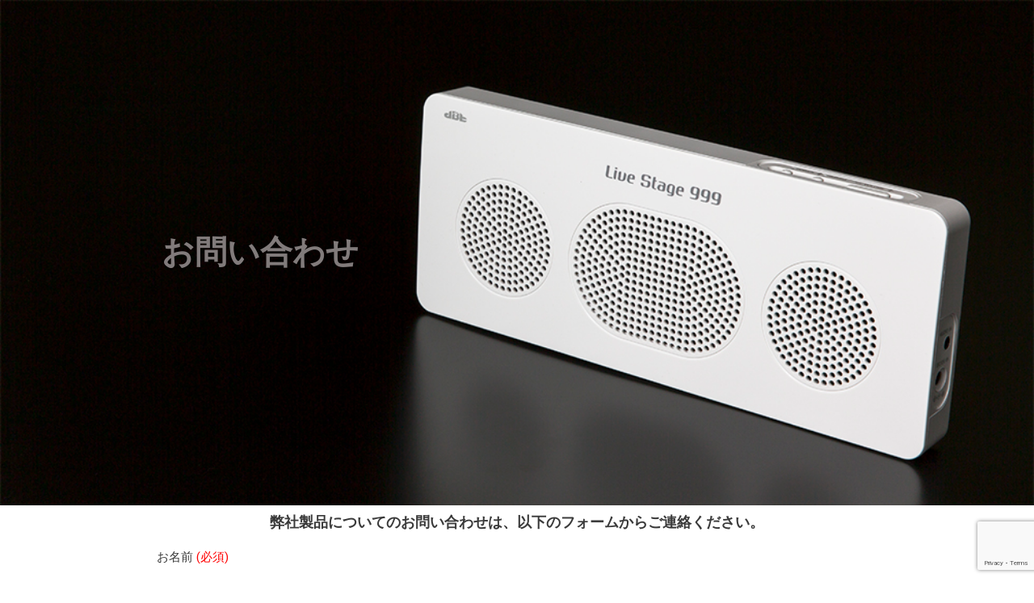

--- FILE ---
content_type: text/html; charset=utf-8
request_url: https://www.google.com/recaptcha/api2/anchor?ar=1&k=6LdHyvYpAAAAABH0NxCUZ0xHB5L4ozyy9dgBEzOL&co=aHR0cHM6Ly9saXZlc3RhZ2U5OTkuY29tOjQ0Mw..&hl=en&v=PoyoqOPhxBO7pBk68S4YbpHZ&size=invisible&anchor-ms=20000&execute-ms=30000&cb=j6d2kq58pnl
body_size: 48696
content:
<!DOCTYPE HTML><html dir="ltr" lang="en"><head><meta http-equiv="Content-Type" content="text/html; charset=UTF-8">
<meta http-equiv="X-UA-Compatible" content="IE=edge">
<title>reCAPTCHA</title>
<style type="text/css">
/* cyrillic-ext */
@font-face {
  font-family: 'Roboto';
  font-style: normal;
  font-weight: 400;
  font-stretch: 100%;
  src: url(//fonts.gstatic.com/s/roboto/v48/KFO7CnqEu92Fr1ME7kSn66aGLdTylUAMa3GUBHMdazTgWw.woff2) format('woff2');
  unicode-range: U+0460-052F, U+1C80-1C8A, U+20B4, U+2DE0-2DFF, U+A640-A69F, U+FE2E-FE2F;
}
/* cyrillic */
@font-face {
  font-family: 'Roboto';
  font-style: normal;
  font-weight: 400;
  font-stretch: 100%;
  src: url(//fonts.gstatic.com/s/roboto/v48/KFO7CnqEu92Fr1ME7kSn66aGLdTylUAMa3iUBHMdazTgWw.woff2) format('woff2');
  unicode-range: U+0301, U+0400-045F, U+0490-0491, U+04B0-04B1, U+2116;
}
/* greek-ext */
@font-face {
  font-family: 'Roboto';
  font-style: normal;
  font-weight: 400;
  font-stretch: 100%;
  src: url(//fonts.gstatic.com/s/roboto/v48/KFO7CnqEu92Fr1ME7kSn66aGLdTylUAMa3CUBHMdazTgWw.woff2) format('woff2');
  unicode-range: U+1F00-1FFF;
}
/* greek */
@font-face {
  font-family: 'Roboto';
  font-style: normal;
  font-weight: 400;
  font-stretch: 100%;
  src: url(//fonts.gstatic.com/s/roboto/v48/KFO7CnqEu92Fr1ME7kSn66aGLdTylUAMa3-UBHMdazTgWw.woff2) format('woff2');
  unicode-range: U+0370-0377, U+037A-037F, U+0384-038A, U+038C, U+038E-03A1, U+03A3-03FF;
}
/* math */
@font-face {
  font-family: 'Roboto';
  font-style: normal;
  font-weight: 400;
  font-stretch: 100%;
  src: url(//fonts.gstatic.com/s/roboto/v48/KFO7CnqEu92Fr1ME7kSn66aGLdTylUAMawCUBHMdazTgWw.woff2) format('woff2');
  unicode-range: U+0302-0303, U+0305, U+0307-0308, U+0310, U+0312, U+0315, U+031A, U+0326-0327, U+032C, U+032F-0330, U+0332-0333, U+0338, U+033A, U+0346, U+034D, U+0391-03A1, U+03A3-03A9, U+03B1-03C9, U+03D1, U+03D5-03D6, U+03F0-03F1, U+03F4-03F5, U+2016-2017, U+2034-2038, U+203C, U+2040, U+2043, U+2047, U+2050, U+2057, U+205F, U+2070-2071, U+2074-208E, U+2090-209C, U+20D0-20DC, U+20E1, U+20E5-20EF, U+2100-2112, U+2114-2115, U+2117-2121, U+2123-214F, U+2190, U+2192, U+2194-21AE, U+21B0-21E5, U+21F1-21F2, U+21F4-2211, U+2213-2214, U+2216-22FF, U+2308-230B, U+2310, U+2319, U+231C-2321, U+2336-237A, U+237C, U+2395, U+239B-23B7, U+23D0, U+23DC-23E1, U+2474-2475, U+25AF, U+25B3, U+25B7, U+25BD, U+25C1, U+25CA, U+25CC, U+25FB, U+266D-266F, U+27C0-27FF, U+2900-2AFF, U+2B0E-2B11, U+2B30-2B4C, U+2BFE, U+3030, U+FF5B, U+FF5D, U+1D400-1D7FF, U+1EE00-1EEFF;
}
/* symbols */
@font-face {
  font-family: 'Roboto';
  font-style: normal;
  font-weight: 400;
  font-stretch: 100%;
  src: url(//fonts.gstatic.com/s/roboto/v48/KFO7CnqEu92Fr1ME7kSn66aGLdTylUAMaxKUBHMdazTgWw.woff2) format('woff2');
  unicode-range: U+0001-000C, U+000E-001F, U+007F-009F, U+20DD-20E0, U+20E2-20E4, U+2150-218F, U+2190, U+2192, U+2194-2199, U+21AF, U+21E6-21F0, U+21F3, U+2218-2219, U+2299, U+22C4-22C6, U+2300-243F, U+2440-244A, U+2460-24FF, U+25A0-27BF, U+2800-28FF, U+2921-2922, U+2981, U+29BF, U+29EB, U+2B00-2BFF, U+4DC0-4DFF, U+FFF9-FFFB, U+10140-1018E, U+10190-1019C, U+101A0, U+101D0-101FD, U+102E0-102FB, U+10E60-10E7E, U+1D2C0-1D2D3, U+1D2E0-1D37F, U+1F000-1F0FF, U+1F100-1F1AD, U+1F1E6-1F1FF, U+1F30D-1F30F, U+1F315, U+1F31C, U+1F31E, U+1F320-1F32C, U+1F336, U+1F378, U+1F37D, U+1F382, U+1F393-1F39F, U+1F3A7-1F3A8, U+1F3AC-1F3AF, U+1F3C2, U+1F3C4-1F3C6, U+1F3CA-1F3CE, U+1F3D4-1F3E0, U+1F3ED, U+1F3F1-1F3F3, U+1F3F5-1F3F7, U+1F408, U+1F415, U+1F41F, U+1F426, U+1F43F, U+1F441-1F442, U+1F444, U+1F446-1F449, U+1F44C-1F44E, U+1F453, U+1F46A, U+1F47D, U+1F4A3, U+1F4B0, U+1F4B3, U+1F4B9, U+1F4BB, U+1F4BF, U+1F4C8-1F4CB, U+1F4D6, U+1F4DA, U+1F4DF, U+1F4E3-1F4E6, U+1F4EA-1F4ED, U+1F4F7, U+1F4F9-1F4FB, U+1F4FD-1F4FE, U+1F503, U+1F507-1F50B, U+1F50D, U+1F512-1F513, U+1F53E-1F54A, U+1F54F-1F5FA, U+1F610, U+1F650-1F67F, U+1F687, U+1F68D, U+1F691, U+1F694, U+1F698, U+1F6AD, U+1F6B2, U+1F6B9-1F6BA, U+1F6BC, U+1F6C6-1F6CF, U+1F6D3-1F6D7, U+1F6E0-1F6EA, U+1F6F0-1F6F3, U+1F6F7-1F6FC, U+1F700-1F7FF, U+1F800-1F80B, U+1F810-1F847, U+1F850-1F859, U+1F860-1F887, U+1F890-1F8AD, U+1F8B0-1F8BB, U+1F8C0-1F8C1, U+1F900-1F90B, U+1F93B, U+1F946, U+1F984, U+1F996, U+1F9E9, U+1FA00-1FA6F, U+1FA70-1FA7C, U+1FA80-1FA89, U+1FA8F-1FAC6, U+1FACE-1FADC, U+1FADF-1FAE9, U+1FAF0-1FAF8, U+1FB00-1FBFF;
}
/* vietnamese */
@font-face {
  font-family: 'Roboto';
  font-style: normal;
  font-weight: 400;
  font-stretch: 100%;
  src: url(//fonts.gstatic.com/s/roboto/v48/KFO7CnqEu92Fr1ME7kSn66aGLdTylUAMa3OUBHMdazTgWw.woff2) format('woff2');
  unicode-range: U+0102-0103, U+0110-0111, U+0128-0129, U+0168-0169, U+01A0-01A1, U+01AF-01B0, U+0300-0301, U+0303-0304, U+0308-0309, U+0323, U+0329, U+1EA0-1EF9, U+20AB;
}
/* latin-ext */
@font-face {
  font-family: 'Roboto';
  font-style: normal;
  font-weight: 400;
  font-stretch: 100%;
  src: url(//fonts.gstatic.com/s/roboto/v48/KFO7CnqEu92Fr1ME7kSn66aGLdTylUAMa3KUBHMdazTgWw.woff2) format('woff2');
  unicode-range: U+0100-02BA, U+02BD-02C5, U+02C7-02CC, U+02CE-02D7, U+02DD-02FF, U+0304, U+0308, U+0329, U+1D00-1DBF, U+1E00-1E9F, U+1EF2-1EFF, U+2020, U+20A0-20AB, U+20AD-20C0, U+2113, U+2C60-2C7F, U+A720-A7FF;
}
/* latin */
@font-face {
  font-family: 'Roboto';
  font-style: normal;
  font-weight: 400;
  font-stretch: 100%;
  src: url(//fonts.gstatic.com/s/roboto/v48/KFO7CnqEu92Fr1ME7kSn66aGLdTylUAMa3yUBHMdazQ.woff2) format('woff2');
  unicode-range: U+0000-00FF, U+0131, U+0152-0153, U+02BB-02BC, U+02C6, U+02DA, U+02DC, U+0304, U+0308, U+0329, U+2000-206F, U+20AC, U+2122, U+2191, U+2193, U+2212, U+2215, U+FEFF, U+FFFD;
}
/* cyrillic-ext */
@font-face {
  font-family: 'Roboto';
  font-style: normal;
  font-weight: 500;
  font-stretch: 100%;
  src: url(//fonts.gstatic.com/s/roboto/v48/KFO7CnqEu92Fr1ME7kSn66aGLdTylUAMa3GUBHMdazTgWw.woff2) format('woff2');
  unicode-range: U+0460-052F, U+1C80-1C8A, U+20B4, U+2DE0-2DFF, U+A640-A69F, U+FE2E-FE2F;
}
/* cyrillic */
@font-face {
  font-family: 'Roboto';
  font-style: normal;
  font-weight: 500;
  font-stretch: 100%;
  src: url(//fonts.gstatic.com/s/roboto/v48/KFO7CnqEu92Fr1ME7kSn66aGLdTylUAMa3iUBHMdazTgWw.woff2) format('woff2');
  unicode-range: U+0301, U+0400-045F, U+0490-0491, U+04B0-04B1, U+2116;
}
/* greek-ext */
@font-face {
  font-family: 'Roboto';
  font-style: normal;
  font-weight: 500;
  font-stretch: 100%;
  src: url(//fonts.gstatic.com/s/roboto/v48/KFO7CnqEu92Fr1ME7kSn66aGLdTylUAMa3CUBHMdazTgWw.woff2) format('woff2');
  unicode-range: U+1F00-1FFF;
}
/* greek */
@font-face {
  font-family: 'Roboto';
  font-style: normal;
  font-weight: 500;
  font-stretch: 100%;
  src: url(//fonts.gstatic.com/s/roboto/v48/KFO7CnqEu92Fr1ME7kSn66aGLdTylUAMa3-UBHMdazTgWw.woff2) format('woff2');
  unicode-range: U+0370-0377, U+037A-037F, U+0384-038A, U+038C, U+038E-03A1, U+03A3-03FF;
}
/* math */
@font-face {
  font-family: 'Roboto';
  font-style: normal;
  font-weight: 500;
  font-stretch: 100%;
  src: url(//fonts.gstatic.com/s/roboto/v48/KFO7CnqEu92Fr1ME7kSn66aGLdTylUAMawCUBHMdazTgWw.woff2) format('woff2');
  unicode-range: U+0302-0303, U+0305, U+0307-0308, U+0310, U+0312, U+0315, U+031A, U+0326-0327, U+032C, U+032F-0330, U+0332-0333, U+0338, U+033A, U+0346, U+034D, U+0391-03A1, U+03A3-03A9, U+03B1-03C9, U+03D1, U+03D5-03D6, U+03F0-03F1, U+03F4-03F5, U+2016-2017, U+2034-2038, U+203C, U+2040, U+2043, U+2047, U+2050, U+2057, U+205F, U+2070-2071, U+2074-208E, U+2090-209C, U+20D0-20DC, U+20E1, U+20E5-20EF, U+2100-2112, U+2114-2115, U+2117-2121, U+2123-214F, U+2190, U+2192, U+2194-21AE, U+21B0-21E5, U+21F1-21F2, U+21F4-2211, U+2213-2214, U+2216-22FF, U+2308-230B, U+2310, U+2319, U+231C-2321, U+2336-237A, U+237C, U+2395, U+239B-23B7, U+23D0, U+23DC-23E1, U+2474-2475, U+25AF, U+25B3, U+25B7, U+25BD, U+25C1, U+25CA, U+25CC, U+25FB, U+266D-266F, U+27C0-27FF, U+2900-2AFF, U+2B0E-2B11, U+2B30-2B4C, U+2BFE, U+3030, U+FF5B, U+FF5D, U+1D400-1D7FF, U+1EE00-1EEFF;
}
/* symbols */
@font-face {
  font-family: 'Roboto';
  font-style: normal;
  font-weight: 500;
  font-stretch: 100%;
  src: url(//fonts.gstatic.com/s/roboto/v48/KFO7CnqEu92Fr1ME7kSn66aGLdTylUAMaxKUBHMdazTgWw.woff2) format('woff2');
  unicode-range: U+0001-000C, U+000E-001F, U+007F-009F, U+20DD-20E0, U+20E2-20E4, U+2150-218F, U+2190, U+2192, U+2194-2199, U+21AF, U+21E6-21F0, U+21F3, U+2218-2219, U+2299, U+22C4-22C6, U+2300-243F, U+2440-244A, U+2460-24FF, U+25A0-27BF, U+2800-28FF, U+2921-2922, U+2981, U+29BF, U+29EB, U+2B00-2BFF, U+4DC0-4DFF, U+FFF9-FFFB, U+10140-1018E, U+10190-1019C, U+101A0, U+101D0-101FD, U+102E0-102FB, U+10E60-10E7E, U+1D2C0-1D2D3, U+1D2E0-1D37F, U+1F000-1F0FF, U+1F100-1F1AD, U+1F1E6-1F1FF, U+1F30D-1F30F, U+1F315, U+1F31C, U+1F31E, U+1F320-1F32C, U+1F336, U+1F378, U+1F37D, U+1F382, U+1F393-1F39F, U+1F3A7-1F3A8, U+1F3AC-1F3AF, U+1F3C2, U+1F3C4-1F3C6, U+1F3CA-1F3CE, U+1F3D4-1F3E0, U+1F3ED, U+1F3F1-1F3F3, U+1F3F5-1F3F7, U+1F408, U+1F415, U+1F41F, U+1F426, U+1F43F, U+1F441-1F442, U+1F444, U+1F446-1F449, U+1F44C-1F44E, U+1F453, U+1F46A, U+1F47D, U+1F4A3, U+1F4B0, U+1F4B3, U+1F4B9, U+1F4BB, U+1F4BF, U+1F4C8-1F4CB, U+1F4D6, U+1F4DA, U+1F4DF, U+1F4E3-1F4E6, U+1F4EA-1F4ED, U+1F4F7, U+1F4F9-1F4FB, U+1F4FD-1F4FE, U+1F503, U+1F507-1F50B, U+1F50D, U+1F512-1F513, U+1F53E-1F54A, U+1F54F-1F5FA, U+1F610, U+1F650-1F67F, U+1F687, U+1F68D, U+1F691, U+1F694, U+1F698, U+1F6AD, U+1F6B2, U+1F6B9-1F6BA, U+1F6BC, U+1F6C6-1F6CF, U+1F6D3-1F6D7, U+1F6E0-1F6EA, U+1F6F0-1F6F3, U+1F6F7-1F6FC, U+1F700-1F7FF, U+1F800-1F80B, U+1F810-1F847, U+1F850-1F859, U+1F860-1F887, U+1F890-1F8AD, U+1F8B0-1F8BB, U+1F8C0-1F8C1, U+1F900-1F90B, U+1F93B, U+1F946, U+1F984, U+1F996, U+1F9E9, U+1FA00-1FA6F, U+1FA70-1FA7C, U+1FA80-1FA89, U+1FA8F-1FAC6, U+1FACE-1FADC, U+1FADF-1FAE9, U+1FAF0-1FAF8, U+1FB00-1FBFF;
}
/* vietnamese */
@font-face {
  font-family: 'Roboto';
  font-style: normal;
  font-weight: 500;
  font-stretch: 100%;
  src: url(//fonts.gstatic.com/s/roboto/v48/KFO7CnqEu92Fr1ME7kSn66aGLdTylUAMa3OUBHMdazTgWw.woff2) format('woff2');
  unicode-range: U+0102-0103, U+0110-0111, U+0128-0129, U+0168-0169, U+01A0-01A1, U+01AF-01B0, U+0300-0301, U+0303-0304, U+0308-0309, U+0323, U+0329, U+1EA0-1EF9, U+20AB;
}
/* latin-ext */
@font-face {
  font-family: 'Roboto';
  font-style: normal;
  font-weight: 500;
  font-stretch: 100%;
  src: url(//fonts.gstatic.com/s/roboto/v48/KFO7CnqEu92Fr1ME7kSn66aGLdTylUAMa3KUBHMdazTgWw.woff2) format('woff2');
  unicode-range: U+0100-02BA, U+02BD-02C5, U+02C7-02CC, U+02CE-02D7, U+02DD-02FF, U+0304, U+0308, U+0329, U+1D00-1DBF, U+1E00-1E9F, U+1EF2-1EFF, U+2020, U+20A0-20AB, U+20AD-20C0, U+2113, U+2C60-2C7F, U+A720-A7FF;
}
/* latin */
@font-face {
  font-family: 'Roboto';
  font-style: normal;
  font-weight: 500;
  font-stretch: 100%;
  src: url(//fonts.gstatic.com/s/roboto/v48/KFO7CnqEu92Fr1ME7kSn66aGLdTylUAMa3yUBHMdazQ.woff2) format('woff2');
  unicode-range: U+0000-00FF, U+0131, U+0152-0153, U+02BB-02BC, U+02C6, U+02DA, U+02DC, U+0304, U+0308, U+0329, U+2000-206F, U+20AC, U+2122, U+2191, U+2193, U+2212, U+2215, U+FEFF, U+FFFD;
}
/* cyrillic-ext */
@font-face {
  font-family: 'Roboto';
  font-style: normal;
  font-weight: 900;
  font-stretch: 100%;
  src: url(//fonts.gstatic.com/s/roboto/v48/KFO7CnqEu92Fr1ME7kSn66aGLdTylUAMa3GUBHMdazTgWw.woff2) format('woff2');
  unicode-range: U+0460-052F, U+1C80-1C8A, U+20B4, U+2DE0-2DFF, U+A640-A69F, U+FE2E-FE2F;
}
/* cyrillic */
@font-face {
  font-family: 'Roboto';
  font-style: normal;
  font-weight: 900;
  font-stretch: 100%;
  src: url(//fonts.gstatic.com/s/roboto/v48/KFO7CnqEu92Fr1ME7kSn66aGLdTylUAMa3iUBHMdazTgWw.woff2) format('woff2');
  unicode-range: U+0301, U+0400-045F, U+0490-0491, U+04B0-04B1, U+2116;
}
/* greek-ext */
@font-face {
  font-family: 'Roboto';
  font-style: normal;
  font-weight: 900;
  font-stretch: 100%;
  src: url(//fonts.gstatic.com/s/roboto/v48/KFO7CnqEu92Fr1ME7kSn66aGLdTylUAMa3CUBHMdazTgWw.woff2) format('woff2');
  unicode-range: U+1F00-1FFF;
}
/* greek */
@font-face {
  font-family: 'Roboto';
  font-style: normal;
  font-weight: 900;
  font-stretch: 100%;
  src: url(//fonts.gstatic.com/s/roboto/v48/KFO7CnqEu92Fr1ME7kSn66aGLdTylUAMa3-UBHMdazTgWw.woff2) format('woff2');
  unicode-range: U+0370-0377, U+037A-037F, U+0384-038A, U+038C, U+038E-03A1, U+03A3-03FF;
}
/* math */
@font-face {
  font-family: 'Roboto';
  font-style: normal;
  font-weight: 900;
  font-stretch: 100%;
  src: url(//fonts.gstatic.com/s/roboto/v48/KFO7CnqEu92Fr1ME7kSn66aGLdTylUAMawCUBHMdazTgWw.woff2) format('woff2');
  unicode-range: U+0302-0303, U+0305, U+0307-0308, U+0310, U+0312, U+0315, U+031A, U+0326-0327, U+032C, U+032F-0330, U+0332-0333, U+0338, U+033A, U+0346, U+034D, U+0391-03A1, U+03A3-03A9, U+03B1-03C9, U+03D1, U+03D5-03D6, U+03F0-03F1, U+03F4-03F5, U+2016-2017, U+2034-2038, U+203C, U+2040, U+2043, U+2047, U+2050, U+2057, U+205F, U+2070-2071, U+2074-208E, U+2090-209C, U+20D0-20DC, U+20E1, U+20E5-20EF, U+2100-2112, U+2114-2115, U+2117-2121, U+2123-214F, U+2190, U+2192, U+2194-21AE, U+21B0-21E5, U+21F1-21F2, U+21F4-2211, U+2213-2214, U+2216-22FF, U+2308-230B, U+2310, U+2319, U+231C-2321, U+2336-237A, U+237C, U+2395, U+239B-23B7, U+23D0, U+23DC-23E1, U+2474-2475, U+25AF, U+25B3, U+25B7, U+25BD, U+25C1, U+25CA, U+25CC, U+25FB, U+266D-266F, U+27C0-27FF, U+2900-2AFF, U+2B0E-2B11, U+2B30-2B4C, U+2BFE, U+3030, U+FF5B, U+FF5D, U+1D400-1D7FF, U+1EE00-1EEFF;
}
/* symbols */
@font-face {
  font-family: 'Roboto';
  font-style: normal;
  font-weight: 900;
  font-stretch: 100%;
  src: url(//fonts.gstatic.com/s/roboto/v48/KFO7CnqEu92Fr1ME7kSn66aGLdTylUAMaxKUBHMdazTgWw.woff2) format('woff2');
  unicode-range: U+0001-000C, U+000E-001F, U+007F-009F, U+20DD-20E0, U+20E2-20E4, U+2150-218F, U+2190, U+2192, U+2194-2199, U+21AF, U+21E6-21F0, U+21F3, U+2218-2219, U+2299, U+22C4-22C6, U+2300-243F, U+2440-244A, U+2460-24FF, U+25A0-27BF, U+2800-28FF, U+2921-2922, U+2981, U+29BF, U+29EB, U+2B00-2BFF, U+4DC0-4DFF, U+FFF9-FFFB, U+10140-1018E, U+10190-1019C, U+101A0, U+101D0-101FD, U+102E0-102FB, U+10E60-10E7E, U+1D2C0-1D2D3, U+1D2E0-1D37F, U+1F000-1F0FF, U+1F100-1F1AD, U+1F1E6-1F1FF, U+1F30D-1F30F, U+1F315, U+1F31C, U+1F31E, U+1F320-1F32C, U+1F336, U+1F378, U+1F37D, U+1F382, U+1F393-1F39F, U+1F3A7-1F3A8, U+1F3AC-1F3AF, U+1F3C2, U+1F3C4-1F3C6, U+1F3CA-1F3CE, U+1F3D4-1F3E0, U+1F3ED, U+1F3F1-1F3F3, U+1F3F5-1F3F7, U+1F408, U+1F415, U+1F41F, U+1F426, U+1F43F, U+1F441-1F442, U+1F444, U+1F446-1F449, U+1F44C-1F44E, U+1F453, U+1F46A, U+1F47D, U+1F4A3, U+1F4B0, U+1F4B3, U+1F4B9, U+1F4BB, U+1F4BF, U+1F4C8-1F4CB, U+1F4D6, U+1F4DA, U+1F4DF, U+1F4E3-1F4E6, U+1F4EA-1F4ED, U+1F4F7, U+1F4F9-1F4FB, U+1F4FD-1F4FE, U+1F503, U+1F507-1F50B, U+1F50D, U+1F512-1F513, U+1F53E-1F54A, U+1F54F-1F5FA, U+1F610, U+1F650-1F67F, U+1F687, U+1F68D, U+1F691, U+1F694, U+1F698, U+1F6AD, U+1F6B2, U+1F6B9-1F6BA, U+1F6BC, U+1F6C6-1F6CF, U+1F6D3-1F6D7, U+1F6E0-1F6EA, U+1F6F0-1F6F3, U+1F6F7-1F6FC, U+1F700-1F7FF, U+1F800-1F80B, U+1F810-1F847, U+1F850-1F859, U+1F860-1F887, U+1F890-1F8AD, U+1F8B0-1F8BB, U+1F8C0-1F8C1, U+1F900-1F90B, U+1F93B, U+1F946, U+1F984, U+1F996, U+1F9E9, U+1FA00-1FA6F, U+1FA70-1FA7C, U+1FA80-1FA89, U+1FA8F-1FAC6, U+1FACE-1FADC, U+1FADF-1FAE9, U+1FAF0-1FAF8, U+1FB00-1FBFF;
}
/* vietnamese */
@font-face {
  font-family: 'Roboto';
  font-style: normal;
  font-weight: 900;
  font-stretch: 100%;
  src: url(//fonts.gstatic.com/s/roboto/v48/KFO7CnqEu92Fr1ME7kSn66aGLdTylUAMa3OUBHMdazTgWw.woff2) format('woff2');
  unicode-range: U+0102-0103, U+0110-0111, U+0128-0129, U+0168-0169, U+01A0-01A1, U+01AF-01B0, U+0300-0301, U+0303-0304, U+0308-0309, U+0323, U+0329, U+1EA0-1EF9, U+20AB;
}
/* latin-ext */
@font-face {
  font-family: 'Roboto';
  font-style: normal;
  font-weight: 900;
  font-stretch: 100%;
  src: url(//fonts.gstatic.com/s/roboto/v48/KFO7CnqEu92Fr1ME7kSn66aGLdTylUAMa3KUBHMdazTgWw.woff2) format('woff2');
  unicode-range: U+0100-02BA, U+02BD-02C5, U+02C7-02CC, U+02CE-02D7, U+02DD-02FF, U+0304, U+0308, U+0329, U+1D00-1DBF, U+1E00-1E9F, U+1EF2-1EFF, U+2020, U+20A0-20AB, U+20AD-20C0, U+2113, U+2C60-2C7F, U+A720-A7FF;
}
/* latin */
@font-face {
  font-family: 'Roboto';
  font-style: normal;
  font-weight: 900;
  font-stretch: 100%;
  src: url(//fonts.gstatic.com/s/roboto/v48/KFO7CnqEu92Fr1ME7kSn66aGLdTylUAMa3yUBHMdazQ.woff2) format('woff2');
  unicode-range: U+0000-00FF, U+0131, U+0152-0153, U+02BB-02BC, U+02C6, U+02DA, U+02DC, U+0304, U+0308, U+0329, U+2000-206F, U+20AC, U+2122, U+2191, U+2193, U+2212, U+2215, U+FEFF, U+FFFD;
}

</style>
<link rel="stylesheet" type="text/css" href="https://www.gstatic.com/recaptcha/releases/PoyoqOPhxBO7pBk68S4YbpHZ/styles__ltr.css">
<script nonce="_z2wK4q6Jl8QUrrei_lXcA" type="text/javascript">window['__recaptcha_api'] = 'https://www.google.com/recaptcha/api2/';</script>
<script type="text/javascript" src="https://www.gstatic.com/recaptcha/releases/PoyoqOPhxBO7pBk68S4YbpHZ/recaptcha__en.js" nonce="_z2wK4q6Jl8QUrrei_lXcA">
      
    </script></head>
<body><div id="rc-anchor-alert" class="rc-anchor-alert"></div>
<input type="hidden" id="recaptcha-token" value="[base64]">
<script type="text/javascript" nonce="_z2wK4q6Jl8QUrrei_lXcA">
      recaptcha.anchor.Main.init("[\x22ainput\x22,[\x22bgdata\x22,\x22\x22,\[base64]/[base64]/[base64]/bmV3IHJbeF0oY1swXSk6RT09Mj9uZXcgclt4XShjWzBdLGNbMV0pOkU9PTM/bmV3IHJbeF0oY1swXSxjWzFdLGNbMl0pOkU9PTQ/[base64]/[base64]/[base64]/[base64]/[base64]/[base64]/[base64]/[base64]\x22,\[base64]\\u003d\x22,\x22bFdqTV7ChlDCjgHCh8KfwoLDkMO3O8OrVcOHwokHI8K/wpBLw6lBwoBOwoVkO8Ozw4vCtiHClMKjb3cXGsKhwpbDtBd5woNgcsKNAsOncyLCgXRuBFPCuglhw5YUQsKKE8KDw5rDp23ClQTDqsK7ecOLwoTCpW/CpHjCsEPChDRaKsKswpvCnCU+woVfw6zCj3NADXsOBA0ywqjDozbDtsOZSh7CicOAWBdFwrw9wqNUwpFgwr3Do3gJw7LDtA/Cn8OvB2/CsC41wozClDgRA0TCrBk+cMOEU3LCgHEJw5TDqsKkwr83dVbCtXcLM8KHP8OvwoTDkCDCuFDDtcO2RMKcw7fCi8O7w7VOMR/DuMKvbsKhw6RsAMOdw5sNwrTCm8KOH8KBw4UHw4IBf8OWVHTCs8O+wqtdw4zCqsK+w53Dh8O7MRvDnsKHGi/CpV7CkGLClMKtw5YsesOha1xfJTJmJ0E+w53CoSEOw7zDqmrDosO8wp8Sw6fCpW4fLAfDuE8DF1PDiBUlw4oPDyPCpcOdwovCtSxYw5V1w6DDl8K4wqnCt3HCncOywroPwo3CtcO9aMKiAA0Aw6MbBcKzccKVXi5ISsKkwp/CkwfDmlptw5pRI8KKw63Dn8OSw4JTWMOnw7DCg0LCnkEUQ2QWw4tnAl7ClMK9w7FtIihIQGEdwpttw4wAAcKVHC9VwocSw7tiVirDvMOxwrpVw4TDjk5eXsOrW1d/SsOcw6/DvsOuA8K3GcOzcMKgw60bKkxOwoJ7G3HCnRHCvcKhw64GwqcqwqsHG07CpsKcdxYzwrLDisKCwokVwr3DjsOHw7dtbQ4cw5gCw5LCpcKHasOBwqJbccK8w59LOcOIw75KLj3CkUXCuy7CkMKSS8O5w5vDkSx2w7EHw40+wq1Sw61Mw6RMwqUHwr/CqwDCggLCigDCjnxiwotxecKKwoJkEChdER0ow5NtwpUPwrHCn2p6csK0ScKkQ8OXw53Di2RPNcOIwrvCtsKaw7DCi8K9w7DDuWFQwqIVDgbCt8K/[base64]/[base64]/DvsKWA0DCucOWB1HCh8KNw7zCgMOHS0bDpMOwasKzwp1wwr/Ck8KlEijCmFdoO8K8woDCuSLDo09FZ1bDrsORAV3CoWbCrcODGjEwPFXDv1jCtcK3flLDnQjDqcO8fMOFw51Qw5TCnMOOwqlUw67DtRNtwq7Cux7CjDDDpsOYw6sKdm7CmcKAw5jCpz/DssK7B8Ozw4YMZsOsHW7DuMKowrLDvE7Ds3l/w5tDIWsaRnwhwoggwo7Dqj5lHMKgw41bcMK+w5/CisOewpLDiC9Awo4rw6sjw5FiZivDsRM8GcKqwqrDogXDswtDJW3Cm8OVP8Osw6fDr1rCgHlow4I7wpzCuBzDnjjCt8OZOsO/wpIeAErCv8O9P8K/QMKwWcOCcsO8OcKtw4PCgH1Ow6F4Um8dwq5/wpI4NHMZKMKmBcOTw7jDn8KZB1LCnxZHUi/[base64]/DgMKmwoxmAsOye8KBwpdBw63CksKOKcKsCAgow7MFwr7CscOQFMOswrLClsKmwqbCpQYqKcKww74wVxJ3wpHCuzvDqBzChMKdbmrCkQjCs8KNJhlReR4vWMKiw5Riw6IkAhDDt3tvw5PCqglAwrPDpTDDrsOXYQlAwp4xS1s/w55McsKSSMK1w4pELMO2NgrCsWBQETnDq8OVDcKUcGoICizCrMOJE2zCoHjDi1XDqH4vwprDkMOtPsOcwoHDkcOjw4vDlk0sw7vDqi7DogzCnBlhw7gOw6nCpsOzwp3DtMO9TsKLw5bDvcK+wpDDj1JEaD/[base64]/wqh6w7YqwrfDoj0qwoJow5TCgCHCjB0WVRR4w7VcGMKwwpTChsOJwrvDpsOhw4s6wr9sw40sw5A4w4LCrlXCksKNMcKVZ2xBasKgwpc8SsODNlRcZ8KRXxnCm08Bwrl2E8KrNkTDojHDt8KKRcOqw4TDk33DuSvDm15/[base64]/DncO4DcOmwr7DjhLCgWohw4FSwqt2M8K+wpDCp8OVFhB/AGbDpj1Swq/DnsKLw7N7dVPDklEEw7YtRcOGwpbCnzIYw7lfBsOuwpYVw4cyCC8SwoBXA0QYKzLDl8Ogw5oywojCo1J7KMKqS8KxwpVoUTLCrToqw7oSB8OHwp5ZBm/DlsOdwoMCTWgTwpfClktzJ3QcwqJGbsK9ScO8CmRXZMOWOj7DrFLCpTUIOAt9f8OVw6TDr2c5w6d3Ik53wqhDUxzCuTHCiMKTSFNGNcO9G8Ovw54kw7fCicOzY2J6wp/[base64]/LWbCkGFUaMO5OsKbJsK+w7N1wq9PaMOuw4/CtcOLRHbDtsKUw77CssOgw7lFwoc+UV87w7XDoGolPcKkV8K3ecOuw70JASjCt2BRN1x1wqDCpcKxw5prY8KNDi9Cc18kPMOoViBvIMOYV8KrJyYiacKNw7DCmsOswojCh8KDRgbDjsKCwr3CvxIuw7YdwqDDpwfDhlDDm8Opwo/CgHcEdUB6wrl2Oj7DjnPChmloK3BJEsK5XMKjw5TCpUEdbBnCscK5wpvDnArDmMOEwp/CswoZw4B9ZcOYAV9RbcOARsO8w6DCuBTCuFUXKmXCg8KYK2ZYdGpiw4/DpcOcE8OAw5cBw4AWO054fsOYY8Kvw7DCocKmM8KPwqoLwq/DphvDmMO0w5XDkAAbw6QCw73DqsK8LVoNAsKeDcKhdcO8wrR7w7EpLifDmykdU8KqwqIUwp7DqHbCvAzDskXDpsObwpPCtcOhaRcsfsOMw63CssOiw5/CuMOKLU3CjFvDscOCeMKNw7NUwpPCv8KYwqxww6BJeRkFw5XDiMOMAcOqw7NHwpHDuUjCpQvClMONw4PDhsOyX8KywrJpwrbCmMOYwqBrwprCogrDhBTDikIGwq/DhEDDrCdUesKGbMOWw7pbw7DDosOOTcOhKhtfKcO5w4rDkcK8w5bDr8Kkwo3CtsO0J8KWFSTCjlTDuMKpwrLCu8Ozw6LCisKQLcOTw4Itc0JsKkXDmcO5K8KTwoRzw7xaw7/Dt8K4w5I8w77DqcKaD8OEw7Arw4BlFcOicUDCpjXCuXBKw6bCjsK+CjnCpVENdE7CkMKLYMO7wqZUwqnDiMOoITZ+J8OYJmdHZMOHX1DDkiNVw4HCgXVCw4HCkg/CixJGw6cFw7LCpsOIw4nCqVZ9fsOOQMKlWgFfUhfDqzzCp8KvwpPDlQlLw6/CkMK6C8K3asKVZcOFw6rCil7CjMKZw4pVw700wrXCuBrCjHkQPcOzw6fCk8Kjwqc4NcOvwoXCt8OKNUjDpETDnX/Dl38kK2vDhcOkw5JdLnjCnGYxBwMXw4l2wqjCiwZ+MMO7wrlxJ8KZPR5ww7YYW8OKw4Ecwo8LHHxnZMOKwpV5ZE7DjMK0J8K+w4cBG8K/wqQtb3bDr3/CkQXDkijDhXdsw4cDZcOdwrUUw4wxa2/[base64]/fDtJwrkJwrxVwqbDnlvCnAvDn23Dm2sHRQdwNcKWYh7ChMOAwqt9NsOMGcONw5zCtzjCosKFTsO5w79OwoN4TVQiwosQw7Y4O8Oyd8K1e0pnw53DkcOYwpPCjcOOBcOqw6fDssOiRsK7IHPDsA3DrC/DvmLDrMK4w7/[base64]/ADICLTV4HSo4OlPCoGlWwr9ZwqwLE8OSesKvwo/CtTxfNcOWZjrCq8K4wqPCusOzwpbDh8OOwo7Dl1/[base64]/DsMKgOw/DtsKES1HCkgEkwqvDiBMGw51gwrsqw4wOw6HDrcOkH8K7wrl6QhBtZsORw4FNwq0DeiFjET/DlV7CgnxwwofDqz9tGVM3w4ldw7TDicO8IcKuwo/[base64]/CgcKgw6/Co3bCnRJlw4vDsH9UckHCu8OWckUAwrNgHxTCgsOhw5HDgjvDlsKfwqpvw7vDrMK7K8KIw7whw5bDt8OSWsKQDsKDw43CuBPClsORWMKow5Jjw5gcfcOpw6wNwqAxw5bDkRHDrV3DswVCOsKgTcOZN8KZw7ZLY2QQY8KUWDbCkQJ/GMOlwpFmGxAVwrfDr2DDk8K6HMOvwovCryjDhMOgw5bDiUdLwojCkj/Dl8O4w6p6Q8KdK8Ogw6HCs2FxFsKiw7lrJMO9wpp+wp9MD3BawpjDl8O+wq8/f8Osw7jCrnBfG8OVw6kgCcKawqYRKMOCwp7DikXCscOIHcOfdXfDjRIvw4PCmUfDjUQtw4Z9UCxBWD4Uw7ITfzh2w7bCngt4bsKFSsKHBVxzOg/Dg8KMwop1wq/DvmYNwoHCqwl1GMK3acK9ZEnCpWzDusKuGMKEwrnDqMOuAsKmTMK2FB8iw7ZywqDCkBVPdsKgwr0xwoPCvcOMHi/Dg8OgwqljDVzCtiRbwoLChEzDtsOUOsO7bcONLMKeHQHDlBwpD8KnQsO7wpjDuxZfPMOLwp9oOAjDosOrw5fDpsKtJmVMw5nCj1nCqUcYw7Erw5NnwrDCnx1qw6UIwrBRw5zCo8KXwrdlMAwwFCM3G1bCkkrClsOiwopLw5tVC8Oowo06Z2Now5cAwo/Dh8Ozwqw1Ll7DkMOtFMOnScO/w4LCpMOqRmDDsyt2GMKTf8KawoTCqFoGFAocQcO9YcKrKcK8wqVRw7DCi8KxNX/ClcKvwqoSwrcNwq3Dl2UGw5pCfFoyw7TCpG8REnYDw5DDvVguZVbDpMKhYjDDv8OZwok7w75NRsObcmN8eMKMP1Fgw4lawpszw4bDpcOrwp0LFXhewqFSHsOkwrHCnmtKRDptwrcNUn/[base64]/CpsODJ8OCIMKbwrnDsMKBDjRww63CtBULwpVqJcK9e8O1wq/CpXvCscOOUcKKwoNfUSPDv8OIw4BDw5Mdw7zCvsOUS8K6NTsIH8KVw6nCtMO1woUccsOMw5TCm8KvT39Hd8Otw5cjwrsvS8Oew5VGw60ZWMKOw60Zwol9I8OqwrwXw7/DrC/Dr37ClcKwwqg3wpfDkCrDvlVqQsOwwqxGwrvCgsKMw5TCuGXDnsKvw6JaRRPCm8OMw7nCgVjDqsO6wrfCmTrCj8KyWsONeGw+ClzDkwPDr8KracOFGMKkeh5NTTVCw4Miw73Cp8KkGcOuK8Kiw6lgeQwlwpF6DTTDkkZ/MgfCsBXDlsO6woDDo8Obw7NrBnDCl8K2w5fDpUEjwodjUcKLwr3Di0TCgwt0KsO5w5khPEJ0B8OuNsKtASvDkzTCigFmw5HCg39mw4DDmRl7w7bDihV6Rhg5KW/CjcKHLyx2dMKMdQoAwpIIBTA6YF0iCCQywrTChcKZwo/Cti/DlV5FwoAXw67CqV7CucOIw4QxHSAULMOiw4vDnwpKw5PCrcKNbVHDgcOKAMKGwrQRwojDomUZezUuPUDCl1hJVsOQwoM+w6pdwqpTwofChMOuw61vWnMRDMKhw4l/csKKecOkOBnDp2U7w5LCngfDtcK0T2TDpMOmwpnCi38/wpDCpcKgX8O6woHDp0AfdDrCv8KMwrvCjMK1JwlYaQ08QMKpwq/[base64]/dnF/wqPDqsO6BcKow4/DjGR3S0/DnHA+wqEzw4HCpXEdSTB9w5zCiCEMKHQ7IcKgBsKiw71mw4XDvgvDll5nw4nDhjsFw4PCpzs6OMKKwrR+wpbCnsOGw6TCqsORBcOsw4PCjHIZw4Zuw5xMLcKaOMKwwpg2UsOvwpU+wp45dsKRw44EHxnDq8O8wqknw6QQSsKaC8O2wrDDicODfQsgen7CuF/CrBLDrsOgQ8OzwozDrMOXXiRcP1XCkVkDJz4jAcOBw6trw6kHQDAFMMOfwpEYdMO8wpZHR8Okw5x4w5vCpgnChS5sPsKZworCgMKew4/DhsOjw7rCscKsw7nCm8Oew6Jbw4YpLMOXasKIw6RXw77Cri1IMFE7AMOWLABdTcKKKSDDpzRBUEkKwqHCmcOmw5jCksKYbsOkXsKsfDpsw6Bnw7TCrWQjR8KmVUPDoFrCqcKrJUjChMKQIsO/OAJLEMOgO8KVFlDDgCJrwr5uwpcZVMK/w6vCvcKMw5/ChcOlw5Raw6hswoXDnj3CscOfw4XCrh3Cu8Kxwo8ERMOxMgjCjsOKCMKMYcKOwo3Cl2vDs8KZYcKUBmR1w6/DqsKQw70fAcKbw7zCuwvDtcK5PMKBw5Eow73Cs8OHwrnCmigFw7Mmw5bDisK6O8Kvw7rCpsKgVMOXLTZ8w6ptw5ZCwpjCkjnDssOeMS9Lw4rDj8KeChAFw53Dk8OFwoAkwobCnsO4w6nDtUxORn7Crw8uwpfDisO3HDDCs8OXSsK2BcOmwp/[base64]/Dhy7DgcKEwqt/QcKgwqnDrcOsTw06UMKgw6DClEIAa2Jrw5HDjMKVwpMrfi/Ck8Kcw6TDqMOpwqTChS4mw4hmw6jDriTDs8O8R0hKJ0wIw6VDZ8KRw75cRVjDqMK/wrzDlmEFHsKdJ8KFw6J6w6d2AcK8FkXCmwMQccKTw6VdwpAFZ31hwrgvYUjCjDTDssK0w6BnFMKKT1zDncOEw43CmCLCn8Osw7bCm8O/AcOVe1PCtsKPw57Chj8lPWDCu0zDgCHDmsOjTAJuQMKZOsKIJUkhHhMaw7NZSRzChGZTI3hlA8OXQQPCucOAwp/ChAAHC8OPZwnCoxDDhsKbflhTwq0xBGDCtXgrw4zDnA/DhcK4YyDCpsOhw4U6EsOTLcO7fkLCgTgCwqrDuQPDs8KBw43DnsK+MUd5wr4Jw7A2dcKxDMOyw5TDuGVYwqPDpjBUw77DpErCugR9wpAJRsOnSsKvw78ILxTDtjMZNsK4LmvChMKVw5NCwpMdw58hwoDDlMOJw4PChkLDvn9HXcOoTXkTfk/[base64]/DscOgwrvDqwIvw7RUL0dWRMOlw63CmUkpRcKCwrbCqk5GHD3CoSA0GcOJS8KXFDrDjMOWMMKlwp4aw4fDizfDoFFAZQkeIHXDisKtIEvDqcOlIMK7MDhNOcKAwrFNUMOFw4F+w5HCpgfCicKjYU/CtDzDlwXDjMKkwoEoRMKNwovDosOpMsOfw5XDjsOvwqtfwqrCpMOBEgwewpLDvkYeQC/[base64]/[base64]/DoWl/cTrDtcOzZUlUQsKuw4EAPEzCvMO6wrjCijtFw7gzZVwkwp0bw7rCmsKPwrFewq/Cj8O2wpJTwqUUw5dsCGnDkQ1CHh1yw4w6Qkx+HsK+wrbDuhFVNHQ+wqrDo8KCKQkVEEQ0wr/DnsKbw5jCrsOrwq4uw57DrcOHwol8KMKdwpvDisK7wrDCkn5Yw5zChsKud8O9G8K0w7vDv8OTW8K2dC4tXRfDiwo+wrE/wqDDuQ7Drj3CgcKJw4LDnAfCssOaGQ/CqTdswr98LcOADwPDv1bCgV1yNMOAIgPCqC9Ow4/CtgcOw6/CsjDDuklOw55GVjQZwoRewoRfWwjDgEZlP8Ozw7URwq/[base64]/Dp8K+wqB/[base64]/wpDCsExfw75Aw6EEOH5KwozDs2hQbsKiw6Ruw6w9w4N/UcKFw77DtsKnw7kiWcKzcH3DkA/CsMOXwprDrQzCvW/Ds8OQwrfCpyjCuXzDjlzCscKNw4LCksKeFcK3w6d7NcOdYcK9AcOBJcKVw5gVw6cRw7zDhcK3wpB4EsKuw6jDjgpvYcKuw4RkwpULw7hlw69meMKNFMOFHMO9KRk+QzNHVT/DmD/Dm8K8KMONwptRbHRhIMOBwr/DvTrDgAZ+BMK6w7jCmsOew5nCrMOcAcOKw6jDgDnCksOdwq7DqEgOJ8OFwopPwoMzwrwQw6UTwqxQwoBzHwFeGcKPGMOGw69MQcK8wqnDsMK4w7TDu8KjP8KyDzLDnMKxBgFlKcO/XDrDnMKpe8O3Mwd/O8OXBnlUwovDpD4gccKjw700w6fCncKQwq7CicKNwpjCuTnCtwbCssKVA3UBZy9/worDkxXCiBzCoXXDs8K5w5wwwqwdw6JoDHJ8ejHCjHoWwrMVw7dcw4HDnXHDnCvDkcKLElRLw7XDusOawrjDmgbCtMKLS8O5w51uwpEpcA9oWcKYw63Dt8OzwqnDgcKOacOAKjHDjRtVwpDCmsOqKMKKwpBuwotyPsOKw6RQblTCh8OswohvQ8OAERTDqcO/[base64]/DhcKlYMK/w6YqO8K3dTjDqUHDvcKbV8Oxw73CqcKuwqlFdA82w6BRUzHDusO1w6B9GhHDvwvCmMKiwoNDegYYw67CmQs5wqcUOS/DjsOhwpTCmClpw495w47CpnPCrhg/wrjCmCrDocKCw5QiZMKIwpXDmljChlnDicKDwpZ3Sh4ywo5ewqEvKMO8H8KJw6fCsQjCgzjCr8KvQnlLccO1wrrCgcO/wr7DvcKNCTMbXgvDizPCsMKYQ2wLYsKeYMOxw7LDt8OSPMK0w7MRfMK8w71FCcOrw6XDjhtaw5HDtsKQY8O/w792wqQhw4jDn8Oha8KSwqpuw7XDqMOKK3TDjX1ew7HCucO/fAPCsjbDu8KAacOIDAXDhsKUR8OYGwA+woMmV8KJc2YTwqs6WRg2wq44wp9CCcKgCcOnwoZFBnrDhELCozcawrjCrcKEwpNVc8Kgw7PDriTDmynChl59McKzw4HCjDLClcOJFcKFE8K+wqw9wodpDUBZLnXDgMO5Hh/CksO8wobCrsO0IUcLFsKhw7UnwqDCoRl6ZBh9wos0w4xcOGBTU8O/w5JDZVTCrG7CsCIQwq3Dk8Ozw68Iw7DDmwJOwprCm8KiZMODNWA+DlUow6jDriTDpGp7eQ/DvMOBb8K3wqUcw51JFcKowpTDqQDDsTFww6AVUsO6AcOvw57ClUIYwpZ6YlfDlMKgw6jDuUDDvsOyw7lyw60VJVLCi286UlzClWvDq8K7LcOqB8K+wrfCpsO6wplWMsOjwp1UUUXDpsKhZ1fCoz5iEEHDkcKBwpPDocOKwp9ewp/CtsKKw7Fjwrhxw7YDworCrDFLw6MXwqgOw7NBWMK9b8ORSMKVw74GM8KCwpd6V8O4w5sVwpJzwocWw5jCmcODOcOIw4LCilA0woN3w7gnGlFzw4DDnMOrwo3CuknDnsOuYsKnwpomJcKAw6AkYUnCoMO8wqzCnTLCm8KaDsKiw5HDnEjCncKowr0/woXDmmF2WxA2csOfw7cAwrTCr8KyVMOzwpfCrcKfwoTCsMOzBw8MHcKYLsKSawwpKlnClAALwq41eAnDuMKmNcK3XcKBwqhbwrjDp2ECw5TCkcKuO8OjdV7Cq8K/w6RoLhLDlsKwGGRTwpNVVMKew7Jgw5bCrybDlAHDgDbCncOuAsKmw6bDtgjDkcOSwoLDiVAmMcKUJMO+w6XCgGHCqsK+e8KiwobClsKRCQZ6wpLCqCDCrzHDsXFoRsO6aStWOsK2w6rCiMKnemXCqQrDiDfCgcKVwqR/[base64]/Cmkcgw5HCunoDwrXDog9Tw4QBw6rCiVvDhn54VMKSwpJlacO+HMKfQ8KNwowvwoPCuAvCr8ObTxQ8EyDClUTCrwN5wqpnFcObG39IZsOUwrPCiEJzwqEswpfDjw9Cw5zDlWsIQh7DgcORwrwwAMOow4jCncKdwpRrdwjDmCUtQHQTJcKhCkMHAGrChsOfFRgtfw9Cw5/CqMKswqLCtsOhJ1g8LcOTwpoawr9Gw5/[base64]/DucOaGDklwo8gWEJaKcOvwonCqMKBw4NLw58VbxrCn2ZyEsK5w4d5T8Oxw7E8woYsTMK2w7VwGEU5wqZ5TsKYwpdBwq/CgcKWEnXCmsKRZi4Kw7sww4VvRSDCrsOjbW3DvywGJhcweSlIwo1qGznDlgrDkcKNVzRlKMKIPcOVw6V5Ry3Dr3/Ct2ciw6MySEXDkcOKwoLDswPDlMOyWcOBw7Q5Twh9DD/DrDtkw6TDrMO+PxnDn8O8KTxWM8Kaw5HDrsK6w5nCqjvCg8OiDX/CqMKsw5gWwovCjDXCtsOdacOFw7M5YUk1wpTCszpjQT3DtiAVTDoQw4ALw43DvcOYw7coAyUhERYjwpzDrWrCqyAeNMKQAgTDosO1YijDrxvDssK6TgFfWcK5w5rChmZ1w6nChMO5Z8OKw5HCmcOJw5Fkw4TDhcKCQm/CvGF6wp3DtMOYw4E6WQTDlcO4IsKXw781FcOTw7nCi8OTw4fDrcOtOsOCwrzDosKrayY7FgxWOklVwp0/c0NOLkJ3BcOlHcKdGUrCkcKcB34TwqHDrjnCkcKBI8OvN8O/wovCl20Kdw5BwotTJsKwwo4KJcObwobDoWDCsncqw7LDjj18wqtPKFlow5HCnsOSakfCqMK2H8OQMMKqe8Opw4vCt1bDrMKlC8OAImjDqwLCusK5w7nCg1M1dsOowposCFFgfEHCmmA/acKZw6xYwoEpSmLCrnzCnUI7wq9Lw7XDhcOnwoPDvsO8AnNGwog7WsKYaHwBC1bCskgcdS5pw48DI3oSQBVuOkFXBDEyw74fBWjCm8OgSMOiwrPDmibDh8OQA8OMfXdAwrDDkcOHQhUsw6AKasKXw43ChAzDmsKgcBHDjcK9w6fDtcOjw7MVwrbCo8OmeUAfwp/ClUfCvCfDs3pPYyocCCUUwr3CucOBwqALw4LCgcKSQXzDh8K7aBTCv1DDqTzDn3tIwqcaw4/CslBHwpXCrjhqB03DpgY1X23DlDQmw6zClcOPEsO7wqTCnsKXF8KKAMKhw6ciw41Aw6zCriLCohczwpXClRVnwo/CqSTDocO5IsK5RlJzPcOOMTwawq/[base64]/[base64]/wrs9w7LCmcKhM8KQwrgiw4UywotPLWDCvThiwpEmw6kdwonDpcOeH8OqwrvDohQ/[base64]/DkMKxw5Qbwr5ww68VCxrCmcKcOsKGIsOtXXHDg13Dg8Kgw4/Drnwawptbw7PDjcK8wqZkwo3CucKMR8KJe8K5e8KvEHPDuX9YwpHDrUlkew7CpcOCdnxDFcOhM8Kuw4QyYXXDicOxPcOZL2rDvHnCqsOOw5fCtlxuwpoxwp9Yw5DDgy3CssK6IBAlw7AnwqLDjcK6wqPCv8O6w7RewoXDlMKlw6/[base64]/woTCo8Knw6vDgwDDqRs2AMOGZMO6bMOuw6zCisOzTgvDoUN2OSnDk8OPK8OWC3sDUMObHU/DmMKFK8OjwqPDs8OkaMKjw6zDhTnDvAbCtBjCv8KIw6nCi8K1BzhPJmlsRAnCpMO/wqbCtcKKwqbCqMOmZsKRSixSGS4twoIaJMONIAXDlcKTwqUWw53ClnAEwpbCpcKfwqfCjWHDv8OOw7LDicOdwqFWwoVANsKYwrbDuMK7PcO/GsOfwpnCm8OaEH3CqG/[base64]/Cs8OTDcKsIHbCpcKow7NawoE2w7TDjsOBwrnCuyoEw4MJwrojfMOyXMO5RigoK8KuwrXCrT0pRXfDp8OtVGtWDsKheC4cwrReXHrDnMKOIcKiQxHDo3DCk1cdMcOmwoIGTCsWOlnCocOKHHbDj8O7wrhGAsKQwo/DsMOIcsOsScKpwqbCgsOAwqjDpx5Pw7vCtMKJGcKmBsKmJsOyJWDCi2PDv8OMC8OvPTkBwptAwrLCuBTDrWYIIMKUEXvDkQ0awrcBCkrDowHCiXnCiG3DlMOyw7PDmMOTwqDCjBrDv0vCkcODwolSFsKMw70Ww6HCuWNawp9YJ2/DplTDqsKiwosMFkzCgCnDlcKadFDDpktDCFl4w5QOAcKuwr7CpsOqe8OZBn5mPA47w5wTw53Cu8Ope0BIBcOrw60fw4wDW3cyWHXCtcKzFwsdWVvDhsOPw43ChEzDvcOfaz1WBgnDg8KlKwHCj8OTw4DDix/DiiMgLsKsw40ow47Dmzs2wo7CmVd1DMOBw5Zkwr5Mw6x5EcKtRsKoP8OCb8KQwqUCwpoNw4EdXsOkOMOLC8ONw4vClsKtwpzDnChWw7nDkkUdKcOVesKUTcKNUMOUKzVKWsOJwpDDkMObwo7Cg8K/QHdvXMKVAHt3wqHCpcKnwpPCrMO/DMOzTiluZjBzbVVUdsO6bsKcw5rChMKAwoVVw4/CusOhwoZZRcKAMcOsTsO0wos8w7vCu8K5wrTCtcOxw6IYYGLDuQvCh8OGCmLCtcKWw73DtRTDmRDCg8KEwotaDcORUsKiw6nCpzbCsh5vw53DhcKJecO9w4PDjsKBw7tgOcOsw5TDosOEKsKpwoQNR8KtdR3Dp8O4w4/[base64]/w5gbw4AhbApeE0nCrsKRw6/[base64]/w5Q+wqETwr/CjGASw6t2w7Vww7E/w5Juw7jCgsKqBEjDokxVwpYscTh5wq3CusOjPMOpI0PDvsKjQsK8woTCh8KREcOqwpfCscOEwrc7w7g7E8O9w60twp5cBGVbRUhcPcOMbHPDssKfTcOCZsODw4oBwrgsUhIFPcO0wpTDvzFZF8K7w73DvMO4wq/[base64]/CpMKHHSLDgHPDv8KDw49xwpTDrQMtwrbCqsKIOsKcShsUWkMKwptjTcKow7zDlV5cNMKQwo0jw7YBHHPCi21Cf2MdMCvCsV1jOSTDlQLDtnZ7w6HDtUd/[base64]/wr86B09MEsK3wovDrAnCqcKNwpTCog5QBEB4RSDDjUt9w7DDiwc5wrZrL1LCpsK3w6XDm8O8Ek3CpwnChMOVEcO3DWYkwr/DmMOhwoLCqXoGAsOrCMOjwpvCh1/ClTvDsFzCnxfCvRZVVcKRMl19GQgJwpdMS8ONw6ggFMKEbQ0aWWzDhCPCu8K8Mw/CjwQCDcKuG2zDp8OhGHDDt8O5bMOBbiQTw7XDhsOWJy7CpsOWc0fDiWkQwrFywqpPwrQEwo4twrI5Q1jDuX/DjMONBQE8YhDCpsKYwpQ2ZE3CosK4WiHCtWrDgsK2HcOgKMKyH8Kaw7FCwqbCoFXCgDrCqz1+w4vDtsKhWycxw4RWZcOlcsOgw4Q1J8OcMW9LYF0ewpAiEVjCiwzCocOQeQnDtMKiwq7DlsOfdCQMw7/Dj8KJw4vCiQTCvgFRPTthGsKCP8OVF8KhYsKCwpIwwojCscOJccKwcjLCji5cw61qVMKkwp7CocKgw4sdw4BdFk/DqmbCoCLDi1HCszlBwqgDCxQlEFw7w7I/Q8ORwqPDonzDpMO8SkbDlSPCrAXCgV56R20abRIBw69YDcKSe8OHw5tBaF/CkMONwr/[base64]/w58XL0LDuMOcw7LCtcKrw7V5wpkRWkrDhzDCsn/CqcKAw4nCniEiccKmwqbDvHlqBy/[base64]/[base64]/Dl8Oqw4jDh1zClMK9woZzw4bCjnvCmMKLwpzDqcO2wrzCtsOcTcKeDsOXZnwGwpwQw5RVCl/Ck13CiHvDvcOkw5kEacOzV2A2wpw1GcKNMB0Ew4rCqcKZw6XCuMKww5oUT8OJwqTDiCDDoMOhQsO3LRXDoMO0cWrCusKEwrlUwo/CpMOnwpIVEWDCkMKcbA42w4XCsD1Dw57DiC9ady4Zw4VVwqpzWsOmI1nCqkvDp8Obwo3CqQ1pw5vDh8KRw6TDpcOXbMOdBXPCicK2wrnCm8Oaw7ZSwr/DhwsJe1NZw5rDusKwDCA8GsKJw6RGamHCgMO0Nm7Cj10NwpELwohqw75TCS8awrzDr8KiYhjDpw4ewpjCoFdRYcKPw6XCoMK3wp9Rw6MuD8OjbE/CrSHDsU0kCcKSwq0Zw6TDuihsw6NybMKuw6DCisOTEWDDjE5Ew5PCmktsw7RHSVzDrAzCjsKLw4XCv1HCnyzDpQV9acKkwpvDicKGw7/CrnwDw47DgsKPdHjDiMKjw43Cs8OUSTEUwozCjgQNPlEQw5fDj8OKwo7Ck0BVNy/[base64]/Dg14wwr9Gw6nDmcKow449w7zCtsKJUgAHw6YUbsKVAnjDtsO/NsKUaSsTw4/Dmw3CrcKvTGdrAMOJwrTDuRgNwp/DosOaw7BVw7rClCpjL8KfY8OrPnbDq8KCX3pfwrA/YsOZXBjDgHsuwp4YwpkuwoUcY1/Cu2nCnSrCt3rDmnDDmcOGDD1+Rzo+wqPDt2c2w47CqMOXw6YxwpDDpMOgZV8vw6tIwpVQfsOLBiHCkAfDlsOmfl1uRE/DkMKTYD7Cl20OwpwCw4I2fSxrD2TDvsKFXnnDt8KVDcKud8OdwopMa8KufkU7w6HCtHPDtiBEw7k6cgZGw4VbwofDuVnDkDA4OnZ1w6bCuMOXw64nwqk3McKhw6McwpzCjsOzw6vDsz7Dp8Osw7LCjF0KER/CvcObw7lDUsOqw6xbw47CuCRFwrRzZn9aHMOfwp9EwojCicK+w5VrVMKTOsO/SMO0HlhjwpNUw5nCrMKcw7PCv3HDuURcdz0Fw7rCmUIOw5t5JcK9woJIV8OuZhF5TH4rD8KcwrzCiHk4LcKWwopNW8ORAcKWwrjDnnpzw4rCsMKbw5FXw5MEQMOKwpPCnC/CpsKZwozDtMODYcKfdgvDuwXCjB/[base64]/DmCPDpErDpDRmwqrDr0fCg3EsIcO/FcK5wrfDlS3DjBrDnMKdw6UPwotJIsOWw50Hw7kNP8KWw6IgHcO5WHBdBcO0I8OaVAxvwooWwp7CjcOdwrRDwpbCjzTDpyJWah7CoTzDh8K0w4VlwoPClhLCpisawrfCvcKBw7LCmRwOwoDDijzCl8O5aMK2w7TCh8Kxw7/DnGoawo1DwrXCisOIGMKawpLCtTs+JQ9sRMKVwrtJTA8Cwp19S8Kuw6/DusObCgrDn8OjfMKMGcKwRUojwqzCmMOtR3vCo8OQHx3CocOhRMKIwoAKXhfCvMK9wpbDmcOWeMKbw4EUwo1KBFFNHFYawrvCrsOebwFIHcO0wo3Cg8OGwrs4wo/[base64]/[base64]/[base64]/BjwbWjbCocK6w7cZwpXCnsKKwoIBwqdTw6xfOsKfw50jV8Kfwp8gGkHDtURsNjrDrGjCswQ5w6jDiRHDlcKcw7nCnD8LV8KBflY9IcOVSsOiwoXDrMOcw58vw7/Dq8KyaxDDhVUbw5/DrHh1IsKww4JXw7nCvAfCjgdDcmRkw6HDrcOEwoQ1wpsXworDmsKuGgDDlMKQwoIkwrsNHsO7RyzCqsKkwr/ClMO5w73DuW4GwqbDoCEww6MydCHDvMONN3cfBSw2ZsOfTsKhQ3FUHsOtw6LDvWctwr42NRDDh3Vdw6XCqSbDmMKGch97w6zCklxSwqHCl19+ZmfDqj/Crj/Dq8O4wojDgcKIcVPDrC/ClMOGHxd0w4/CpFNywrEwasKaMsOWaD1WwqV7UcK1DWAdwpgfwpjDjcKwEsK8fAHCtw3Cl1HDiGHDn8OOw6PDl8ObwqJHOMOgJWx/Q0whMCzCvGXCjQLCuVnDuX4pRMKeNcKEw67CqyDDozjDq8KwX1rDosO6IMOjwrbDg8KiWsOLOMKEw6cZEmkuwpjDlEDCvMKjwqPDjCjDvEfClgpOw6jDqMOzwo5IJ8KWw6HDqm3Cm8OQMQfDvMKLwrs5QwxfEMKLGE18wocPbMOjwoXCj8KeLcKmw6/[base64]/w6DCt8KfWzzCl8KrF8Kuw4c2U3VkKSfCosKOw4LDo8KlwprClh4sIiZaGFXCkcKYWsOLR8KYw6LCkcO2wpVMasO+VcKHwo7DqsOhwovDmwYROcKENiYYesKTw4oAIcK/DcKbwo7CicKkFCZ/OTXDgsKwUcOFDmc0DXDDo8OwFHpYMH8mwqJtw44kM8OQwpgbw5PDryNtV2HCusK8w5wiwrofOwgfw7zDicKSEMOiaTrCvcO7w6vChMKsw63Dv8KNwqLCvwLDosKRwr0BwoPCh8OsFV/DsnpqdMK/wpLDrMOVwoExw4NiVcKmw4N8HMOkZsOAwobDvBscwoPDo8O+C8KfwolNIkUYwro8w7bCisKuwojDpg3CqMKnMwPChsOXw5LDuQBMwpVLwp1tCcKwwoIVw6fCuF8XHCFJwqnCgV/CpCEuwqQCwp7CtMKDAcKtwoMnw5hWLsO3w4Zkw6M+w4TCiQ3CiMOVw7wEDmJWw5VxPgDDg2jDjXVXDi1Lw71DMUV0wqpgBcOUccKLwqnDmk/DncKWwoLDgcKywpd/NAPCt18twoMcM8ObworCuHFeHmjCmsKjC8OlNQYBwpjCrnnCj2JswoYbw5/CtcOcVzdJO3IPdMO/cMKbdsObw63CiMOBwrI5w6gBX2jDnMOfdSQQw6HDscKuTXcYScKTU1fCgXoWw6gPMsODw5Qowr5zZktuDAA3w6oTJsKMw7fDsTk8fzzCmMKvTl/CocK0w5ZPMClWG0zDr2jCrsOTw63DpcKWAMOXw58Sw7rCt8KEJMOfXsOxGRNMw44NJMObwrUywpjCiFfCl8KjF8KGwqTCkUjDnHjCvMKrOnpXwp4vbgzCmHvDtTnDusKbICtVwp3DjlHCkcOqw7/DvcK5ISsTW8Kcwo/CjQDDrsKFCUkGw74ewq3DpkbDripKJsOAwrrCjcOPMBzDn8K2E3PDmsKQVQzCtcKadwjCjzgvbcOubMO9wrPCtMOYwoTDpV/[base64]/CisKFd8K7woHCr8Kbw59NwqdTQCoua2pGC1nCjTU+c8KVw7DCjg0iOVrDjTQGZMK1w6/[base64]/CqCTCnV9oRxfDg8KKw5lSRVrCuX3DrsKGel3DrxkaIjrDjhbChsOHw4BiHxYBUsKqw6LCtV5MwpzCvMO9w606woR7w49Vwos9NsKPwr7ClcOdw4giORNLc8KpanrCo8KkE8K/w5sdw4lJw4FXWFgGwqLCqsOAw6/[base64]/DuhHDuMOQw7/DgUEiw6vDlcKvwqjDni/DocKAw4vDucO6bsK/LBQ0OsOHd0lDEmEhw4Rfw6/DtxzDgF3DmcORSBfDpxfCicOpCcKkwpnDpsO3w6tTw5/DplPCoUcwSzsEw77DkDvCkMOjw4vCqMKHd8O0w6ETOgERwqIrEhlnDyJyRcOwIwvDoMKZchYzwoAKw4zDhMKTUMKZazbCkAZIw60UHC7CsWIGQ8OVwqrDhlHCv3FAd8OtXxl3wrLDrWw0w5gySsKtwqfCncK3P8Ocw5/Ckm/DuWBtw55owpPDk8ONwphMJ8Kvw43DpcKYw4oMBsKqecO4KlTCgz/CoMKlwqBKV8KQHcK/w7A1CcKHw4rDm38pw4nDrg3DuVswMClqwqoIWcOhw53DiFXCisK+wojDj1UJIMOeHsK2CljCphvCjBZpNz3DmA1/dMKPUCnCu8Kdw45hSVvDk1fDpwLDh8O5RcKwZcKQw6TCt8KAwoYwD15jwrrCucODMMOWLxp4w7EiwrLDjFEOwrzCgcOPwqPCucO2wrUeEEZUHMOLX8Kxw5fCucOVCBfDnMOSw70AacKwwqhbw6kew4DCpsOZNsKHJmVxfcKmcz/DjMK3BFpWwrQ8wrdsZMOvQcKaZQtMw6oew6PCmMKnZyvDksK2wrrDpFIHDcOBazAdJ8OdIjvCisKiZ8KBasKqCFXCnSHCl8K+b0tgSQpvwq8/biZUw7fCkFPCpj/DjSnClzZ3LMOuNloDwp9XwqHDosOpw4jDrMO1Yz1Xw5bDkHlYw50uZSZ+dD7CmzjCslXCsMKQwoVgw4LDhcO3w7taATUFS8OAw5/CmTTDqUrClsO2H8Obwq7CpXrCm8K/B8Kvw6w/BToGOcOZw49WdUzDscOqKsODw4TDmHVubGTCk2QbwqJMwq/DtSrCpWcCwrvCjMOjw6ozwovDonEdfcOdTW8hw4pRO8KwXx/CvsKDP1TDv15iwo5gXsO6AcKuw5k/fsKYDXvDjExXw6U5wplKCQQIfsOkZMKawrcSfMKAYcONXncTw7vDuk3DhcK/wqpuHTgKcAFEw7vDtsOMwpTCqsOEVj/DpjQ/YMKkw48PYsO3w7TCpRVyw7nCtcKIPT52woMjeMOmAsKKwp5NEEzDuGBEScORAgrCpsK8B8KacFDDn3HDr8O9eQoqw79cwqzDliLChRjCvgTCmsONwpfCkcKeJcOWw5ZDCMO4w7oWwrZKaMOhCCTCuAEiw5/DiMK1w4XDikjCk3vCgRF7EMOmOMKZCknDrcOJw5Vnw4g4RXTCsgrCusKkwpTCnsKZwp7DjsK2wpzCuFDDpxIBGynCkQpLw7/[base64]/DpVPDkMKifMOIw6JvwqTCogrCnHvDgsO/PzbCt8K0A8Kbw4DDnSw3LmrChsO5f0XChVhcw6bDm8KYcGHDhcOlwroewqQpMcKjN8KpYSjCpDbCqWZWw6VoP3HCqsKYwozCrMOtw5LDmcOpw507wrx+wo/CuMK1wobCoMO/wpkzw7rCmhvDn3d6w5HDvMKIw7LDnMOUw5vDp8K2FU/CjMK0dWM0LsOuCcKPBBfCjsOVw7Rdw7/[base64]/Cik3DrcKlSMOkw57CnsOHw71GdXTCvR3CisOswp7DkS0HZA0AwotcL8Kdw6FHCMO+wqN5wodkUsOBHz1DwpnDlsOKMsObw4ByezrCqzjCjFrClnofHz/CqG/DiMOoQ15Cw6Vlwo/DlV1pGj87WcOdBR3ClcKla8O+wq0zXMOdw5s3w67DvMOvw6Elw7hNw5c/UcKnw64uDkvDj2dyw5M/w5fCpsOfPFEXQcOQNwfDinPCnyVUDCk7woNjwpjCpjbDozLDuX5ow43ClGPDnXBuwrgXw5nCvjjDiMKcw4APDG45LsKew7fCisOlw7PDhcOmwpzDoEIAd8Okw4ZDw43Dq8KXcUtlwpPDrEA5VcKXw73Cu8KbesO/wqgrKMOTFcKJYWlZw5NcA8Oxw6rDnAnCvsKRUToWZQoaw6zDgRdUwqzDkyNXR8KhwpxwVcKUw6XDiFDCiMKFwqrDqw49JjDDisKtEwLDu3Riej/DpMO3w5DDpMOVwo/DuzjCusKncwTCp8KRwo0kw5rDuWVxw7MOGcK+X8K9wq3Du8KDeEV8w7LDmRNMfxx5J8K+w6JRS8O5woHCmEjDoxd3M8OoOADCmcOVwp/DtcKtwoXCu0F8WVc2Xwt2AsKew5RbWjrDvMKYAsKbSzjClhzCnR/[base64]/[base64]\\u003d\x22],null,[\x22conf\x22,null,\x226LdHyvYpAAAAABH0NxCUZ0xHB5L4ozyy9dgBEzOL\x22,0,null,null,null,1,[21,125,63,73,95,87,41,43,42,83,102,105,109,121],[1017145,652],0,null,null,null,null,0,null,0,null,700,1,null,0,\[base64]/76lBhnEnQkZnOKMAhnM8xEZ\x22,0,1,null,null,1,null,0,0,null,null,null,0],\x22https://livestage999.com:443\x22,null,[3,1,1],null,null,null,1,3600,[\x22https://www.google.com/intl/en/policies/privacy/\x22,\x22https://www.google.com/intl/en/policies/terms/\x22],\x22yR9VPrERlkMgfoc1SxJwPcHZYMyMrHsvDx19Zexvpw4\\u003d\x22,1,0,null,1,1769048833392,0,0,[147,14,139,23,23],null,[203,29,204],\x22RC-MBPW5svSV38Eog\x22,null,null,null,null,null,\x220dAFcWeA5lHWzyHYgtD5V52sCo7yZB5t1kboWqqKBFsDTuZaX2-LctjXzuM3dAD66QfEjBm4ELS1Sk_tlBEOemPaeNGRIq0iQbkw\x22,1769131632927]");
    </script></body></html>

--- FILE ---
content_type: text/css
request_url: https://livestage999.com/wp-content/cache/wpfc-minified/8ikennt2/8eoe5.css
body_size: 2159
content:
.elementor-kit-6{--e-global-color-primary:#6ec1e4;--e-global-color-secondary:#54595f;--e-global-color-text:#7a7a7a;--e-global-color-accent:#61ce70;--e-global-typography-primary-font-family:"Roboto";--e-global-typography-primary-font-weight:600;--e-global-typography-secondary-font-family:"Roboto Slab";--e-global-typography-secondary-font-weight:400;--e-global-typography-text-font-family:"Roboto";--e-global-typography-text-font-weight:400;--e-global-typography-accent-font-family:"Roboto";--e-global-typography-accent-font-weight:500}.elementor-section.elementor-section-boxed>.elementor-container{max-width:1140px}.e-con{--container-max-width:1140px}.elementor-widget:not(:last-child){margin-block-end:20px}.elementor-element{--widgets-spacing:20px 20px;--widgets-spacing-row:20px;--widgets-spacing-column:20px}{}h1.entry-title{display:var(--page-title-display)}@media(max-width:1024px){.elementor-section.elementor-section-boxed>.elementor-container{max-width:1024px}.e-con{--container-max-width:1024px}}@media(max-width:767px){.elementor-section.elementor-section-boxed>.elementor-container{max-width:767px}.e-con{--container-max-width:767px}}.elementor-195 .elementor-element.elementor-element-185637e>.elementor-container>.elementor-column>.elementor-widget-wrap{align-content:center;align-items:center}.elementor-195 .elementor-element.elementor-element-185637e:not(.elementor-motion-effects-element-type-background),.elementor-195 .elementor-element.elementor-element-185637e>.elementor-motion-effects-container>.elementor-motion-effects-layer{background-image:url(https://livestage999.com/wp-content/uploads/2020/11/main.jpg);background-position:top center;background-repeat:no-repeat;background-size:cover}.elementor-195 .elementor-element.elementor-element-185637e>.elementor-background-overlay{background-color:#fff;opacity:0;transition:background .3s,border-radius .3s,opacity .3s}.elementor-195 .elementor-element.elementor-element-185637e>.elementor-container{min-height:626px}.elementor-195 .elementor-element.elementor-element-185637e .elementor-background-overlay{filter:brightness(100%) contrast(100%) saturate(100%) blur(0px) hue-rotate(0deg)}.elementor-195 .elementor-element.elementor-element-185637e{transition:background .3s,border .3s,border-radius .3s,box-shadow .3s}.elementor-widget-heading .elementor-heading-title{font-family:var(--e-global-typography-primary-font-family),Sans-serif;font-weight:var(--e-global-typography-primary-font-weight);color:var(--e-global-color-primary)}.elementor-195 .elementor-element.elementor-element-2fcadef .elementor-heading-title{font-family:"Roboto",Sans-serif;font-weight:600;text-shadow:0px 0px 0px rgba(0,0,0,.3);color:#817b7b}.elementor-195 .elementor-element.elementor-element-23133a5>.elementor-container{max-width:912px}.elementor-widget-text-editor{font-family:var(--e-global-typography-text-font-family),Sans-serif;font-weight:var(--e-global-typography-text-font-weight);color:var(--e-global-color-text)}.elementor-widget-text-editor.elementor-drop-cap-view-stacked .elementor-drop-cap{background-color:var(--e-global-color-primary)}.elementor-widget-text-editor.elementor-drop-cap-view-framed .elementor-drop-cap,.elementor-widget-text-editor.elementor-drop-cap-view-default .elementor-drop-cap{color:var(--e-global-color-primary);border-color:var(--e-global-color-primary)}.elementor-195 .elementor-element.elementor-element-250fbd6>.elementor-widget-container{padding:-15px 0 0}.elementor-195 .elementor-element.elementor-element-250fbd6{text-align:center;font-family:"Roboto",Sans-serif;font-size:20px;font-weight:700}.elementor-widget-button .elementor-button{background-color:var(--e-global-color-accent);font-family:var(--e-global-typography-accent-font-family),Sans-serif;font-weight:var(--e-global-typography-accent-font-weight)}.elementor-195 .elementor-element.elementor-element-48abae4 .elementor-button{background-color:#301676;font-family:"Roboto",Sans-serif;font-weight:500}@media(max-width:1024px){.elementor-195 .elementor-element.elementor-element-185637e>.elementor-container{min-height:38vh}}@media(max-width:767px){.elementor-195 .elementor-element.elementor-element-185637e>.elementor-container{min-height:27vh}}.elementor-68 .elementor-element.elementor-element-b7496c6>.elementor-background-overlay{background-color:#1a1a1a;opacity:1}.elementor-68 .elementor-element.elementor-element-b7496c6{padding:10px 0}.elementor-widget-site-logo .hfe-site-logo-container .hfe-site-logo-img{border-color:var(--e-global-color-primary)}.elementor-widget-site-logo .widget-image-caption{color:var(--e-global-color-text);font-family:var(--e-global-typography-text-font-family),Sans-serif;font-weight:var(--e-global-typography-text-font-weight)}.elementor-68 .elementor-element.elementor-element-f253153 .hfe-site-logo-container,.elementor-68 .elementor-element.elementor-element-f253153 .hfe-caption-width figcaption{text-align:left}.elementor-68 .elementor-element.elementor-element-f253153 .hfe-site-logo .hfe-site-logo-container img{width:24%}.elementor-68 .elementor-element.elementor-element-f253153 .hfe-site-logo img{max-width:25%}.elementor-68 .elementor-element.elementor-element-f253153 .widget-image-caption{margin-top:0;margin-bottom:0}.elementor-68 .elementor-element.elementor-element-f253153 .hfe-site-logo-container .hfe-site-logo-img{border-style:none}.elementor-68 .elementor-element.elementor-element-f253153 .hfe-site-logo:hover img{opacity:.1}.elementor-widget-navigation-menu .menu-item a.hfe-menu-item.elementor-button{background-color:var(--e-global-color-accent);font-family:var(--e-global-typography-accent-font-family),Sans-serif;font-weight:var(--e-global-typography-accent-font-weight)}.elementor-widget-navigation-menu .menu-item a.hfe-menu-item.elementor-button:hover{background-color:var(--e-global-color-accent)}.elementor-widget-navigation-menu a.hfe-menu-item,.elementor-widget-navigation-menu a.hfe-sub-menu-item{font-family:var(--e-global-typography-primary-font-family),Sans-serif;font-weight:var(--e-global-typography-primary-font-weight)}.elementor-widget-navigation-menu .menu-item a.hfe-menu-item,.elementor-widget-navigation-menu .sub-menu a.hfe-sub-menu-item{color:var(--e-global-color-text)}.elementor-widget-navigation-menu .menu-item a.hfe-menu-item:hover,.elementor-widget-navigation-menu .sub-menu a.hfe-sub-menu-item:hover,.elementor-widget-navigation-menu .menu-item.current-menu-item a.hfe-menu-item,.elementor-widget-navigation-menu .menu-item a.hfe-menu-item.highlighted,.elementor-widget-navigation-menu .menu-item a.hfe-menu-item:focus{color:var(--e-global-color-accent)}.elementor-widget-navigation-menu .hfe-nav-menu-layout:not(.hfe-pointer__framed) .menu-item.parent a.hfe-menu-item:before,.elementor-widget-navigation-menu .hfe-nav-menu-layout:not(.hfe-pointer__framed) .menu-item.parent a.hfe-menu-item:after{background-color:var(--e-global-color-accent)}.elementor-widget-navigation-menu .hfe-nav-menu-layout:not(.hfe-pointer__framed) .menu-item.parent .sub-menu .hfe-has-submenu-container a:after{background-color:var(--e-global-color-accent)}.elementor-widget-navigation-menu .hfe-pointer__framed .menu-item.parent a.hfe-menu-item:before,.elementor-widget-navigation-menu .hfe-pointer__framed .menu-item.parent a.hfe-menu-item:after{border-color:var(--e-global-color-accent)}.elementor-widget-navigation-menu .sub-menu li a.hfe-sub-menu-item,.elementor-widget-navigation-menu nav.hfe-dropdown li a.hfe-sub-menu-item,.elementor-widget-navigation-menu nav.hfe-dropdown li a.hfe-menu-item,.elementor-widget-navigation-menu nav.hfe-dropdown-expandible li a.hfe-menu-item,.elementor-widget-navigation-menu nav.hfe-dropdown-expandible li a.hfe-sub-menu-item{font-family:var(--e-global-typography-accent-font-family),Sans-serif;font-weight:var(--e-global-typography-accent-font-weight)}.elementor-68 .elementor-element.elementor-element-8404622 .menu-item a.hfe-menu-item{padding-left:15px;padding-right:15px}.elementor-68 .elementor-element.elementor-element-8404622 .menu-item a.hfe-sub-menu-item{padding-left:calc( 15px + 20px );padding-right:15px}.elementor-68 .elementor-element.elementor-element-8404622 .hfe-nav-menu__layout-vertical .menu-item ul ul a.hfe-sub-menu-item{padding-left:calc( 15px + 40px );padding-right:15px}.elementor-68 .elementor-element.elementor-element-8404622 .hfe-nav-menu__layout-vertical .menu-item ul ul ul a.hfe-sub-menu-item{padding-left:calc( 15px + 60px );padding-right:15px}.elementor-68 .elementor-element.elementor-element-8404622 .hfe-nav-menu__layout-vertical .menu-item ul ul ul ul a.hfe-sub-menu-item{padding-left:calc( 15px + 80px );padding-right:15px}.elementor-68 .elementor-element.elementor-element-8404622 .menu-item a.hfe-menu-item,.elementor-68 .elementor-element.elementor-element-8404622 .menu-item a.hfe-sub-menu-item{padding-top:15px;padding-bottom:15px}.elementor-68 .elementor-element.elementor-element-8404622 ul.sub-menu{width:220px}.elementor-68 .elementor-element.elementor-element-8404622 .sub-menu a.hfe-sub-menu-item,.elementor-68 .elementor-element.elementor-element-8404622 nav.hfe-dropdown li a.hfe-menu-item,.elementor-68 .elementor-element.elementor-element-8404622 nav.hfe-dropdown li a.hfe-sub-menu-item,.elementor-68 .elementor-element.elementor-element-8404622 nav.hfe-dropdown-expandible li a.hfe-menu-item,.elementor-68 .elementor-element.elementor-element-8404622 nav.hfe-dropdown-expandible li a.hfe-sub-menu-item{padding-top:15px;padding-bottom:15px}.elementor-68 .elementor-element.elementor-element-8404622 .hfe-nav-menu__toggle{margin-left:auto}.elementor-68 .elementor-element.elementor-element-8404622 .menu-item a.hfe-menu-item,.elementor-68 .elementor-element.elementor-element-8404622 .sub-menu a.hfe-sub-menu-item{color:var(--e-global-color-text)}.elementor-68 .elementor-element.elementor-element-8404622 .sub-menu,.elementor-68 .elementor-element.elementor-element-8404622 nav.hfe-dropdown,.elementor-68 .elementor-element.elementor-element-8404622 nav.hfe-dropdown-expandible,.elementor-68 .elementor-element.elementor-element-8404622 nav.hfe-dropdown .menu-item a.hfe-menu-item,.elementor-68 .elementor-element.elementor-element-8404622 nav.hfe-dropdown .menu-item a.hfe-sub-menu-item{background-color:#fff}.elementor-68 .elementor-element.elementor-element-8404622 .sub-menu li.menu-item:not(:last-child),.elementor-68 .elementor-element.elementor-element-8404622 nav.hfe-dropdown li.menu-item:not(:last-child),.elementor-68 .elementor-element.elementor-element-8404622 nav.hfe-dropdown-expandible li.menu-item:not(:last-child){border-bottom-style:solid;border-bottom-color:#fff;border-bottom-width:1px}@media(max-width:767px){.elementor-68 .elementor-element.elementor-element-f253153 .hfe-site-logo-container,.elementor-68 .elementor-element.elementor-element-f253153 .hfe-caption-width figcaption{text-align:center}}@media(min-width:768px){.elementor-68 .elementor-element.elementor-element-4ccf3b9{width:40%}.elementor-68 .elementor-element.elementor-element-8a7e1ce{width:60%}}.elementor-164 .elementor-element.elementor-element-eb52800:not(.elementor-motion-effects-element-type-background),.elementor-164 .elementor-element.elementor-element-eb52800>.elementor-motion-effects-container>.elementor-motion-effects-layer{background-color:#1a1a1a}.elementor-164 .elementor-element.elementor-element-eb52800{transition:background .3s,border .3s,border-radius .3s,box-shadow .3s;padding:20px 0 30px}.elementor-164 .elementor-element.elementor-element-eb52800>.elementor-background-overlay{transition:background .3s,border-radius .3s,opacity .3s}.elementor-widget-retina .hfe-retina-image-container .hfe-retina-img{border-color:var(--e-global-color-primary)}.elementor-widget-retina .widget-image-caption{color:var(--e-global-color-text);font-family:var(--e-global-typography-text-font-family),Sans-serif;font-weight:var(--e-global-typography-text-font-weight)}.elementor-164 .elementor-element.elementor-element-9cbdc64 .hfe-retina-image-container,.elementor-164 .elementor-element.elementor-element-9cbdc64 .hfe-caption-width{text-align:left}.elementor-164 .elementor-element.elementor-element-9cbdc64>.elementor-widget-container{margin:0 0 -11px}.elementor-164 .elementor-element.elementor-element-9cbdc64 .hfe-retina-image-container .hfe-retina-img{border-style:none}.elementor-widget-text-editor{font-family:var(--e-global-typography-text-font-family),Sans-serif;font-weight:var(--e-global-typography-text-font-weight);color:var(--e-global-color-text)}.elementor-widget-text-editor.elementor-drop-cap-view-stacked .elementor-drop-cap{background-color:var(--e-global-color-primary)}.elementor-widget-text-editor.elementor-drop-cap-view-framed .elementor-drop-cap,.elementor-widget-text-editor.elementor-drop-cap-view-default .elementor-drop-cap{color:var(--e-global-color-primary);border-color:var(--e-global-color-primary)}.elementor-164 .elementor-element.elementor-element-7631dc7>.elementor-widget-container{margin:11px 0 0;padding:0}.elementor-164 .elementor-element.elementor-element-7631dc7{color:#f9eded}.elementor-widget-heading .elementor-heading-title{font-family:var(--e-global-typography-primary-font-family),Sans-serif;font-weight:var(--e-global-typography-primary-font-weight);color:var(--e-global-color-primary)}.elementor-164 .elementor-element.elementor-element-744f4bc .elementor-heading-title{font-family:"Roboto",Sans-serif;font-size:20px;font-weight:600;color:#fdfdfd}.elementor-widget-icon-list .elementor-icon-list-item:not(:last-child):after{border-color:var(--e-global-color-text)}.elementor-widget-icon-list .elementor-icon-list-icon i{color:var(--e-global-color-primary)}.elementor-widget-icon-list .elementor-icon-list-icon svg{fill:var(--e-global-color-primary)}.elementor-widget-icon-list .elementor-icon-list-item>.elementor-icon-list-text,.elementor-widget-icon-list .elementor-icon-list-item>a{font-family:var(--e-global-typography-text-font-family),Sans-serif;font-weight:var(--e-global-typography-text-font-weight)}.elementor-widget-icon-list .elementor-icon-list-text{color:var(--e-global-color-secondary)}.elementor-164 .elementor-element.elementor-element-72e2dc1 .elementor-icon-list-icon i{transition:color .3s}.elementor-164 .elementor-element.elementor-element-72e2dc1 .elementor-icon-list-icon svg{transition:fill .3s}.elementor-164 .elementor-element.elementor-element-72e2dc1{--e-icon-list-icon-size:14px;--icon-vertical-offset:0px}.elementor-164 .elementor-element.elementor-element-72e2dc1 .elementor-icon-list-item>.elementor-icon-list-text,.elementor-164 .elementor-element.elementor-element-72e2dc1 .elementor-icon-list-item>a{font-family:"Roboto",Sans-serif;font-size:16px;font-weight:400}.elementor-164 .elementor-element.elementor-element-72e2dc1 .elementor-icon-list-text{color:#f5f7f9;transition:color .3s}.elementor-164 .elementor-element.elementor-element-1d75fb6 .elementor-heading-title{font-family:"Roboto",Sans-serif;font-size:20px;font-weight:600;color:#fdfdfd}.elementor-164 .elementor-element.elementor-element-e1ff1a7 .elementor-icon-list-icon i{transition:color .3s}.elementor-164 .elementor-element.elementor-element-e1ff1a7 .elementor-icon-list-icon svg{transition:fill .3s}.elementor-164 .elementor-element.elementor-element-e1ff1a7{--e-icon-list-icon-size:14px;--icon-vertical-offset:0px}.elementor-164 .elementor-element.elementor-element-e1ff1a7 .elementor-icon-list-item>.elementor-icon-list-text,.elementor-164 .elementor-element.elementor-element-e1ff1a7 .elementor-icon-list-item>a{font-family:"Roboto",Sans-serif;font-size:16px;font-weight:400}.elementor-164 .elementor-element.elementor-element-e1ff1a7 .elementor-icon-list-text{color:#f5f7f9;transition:color .3s}